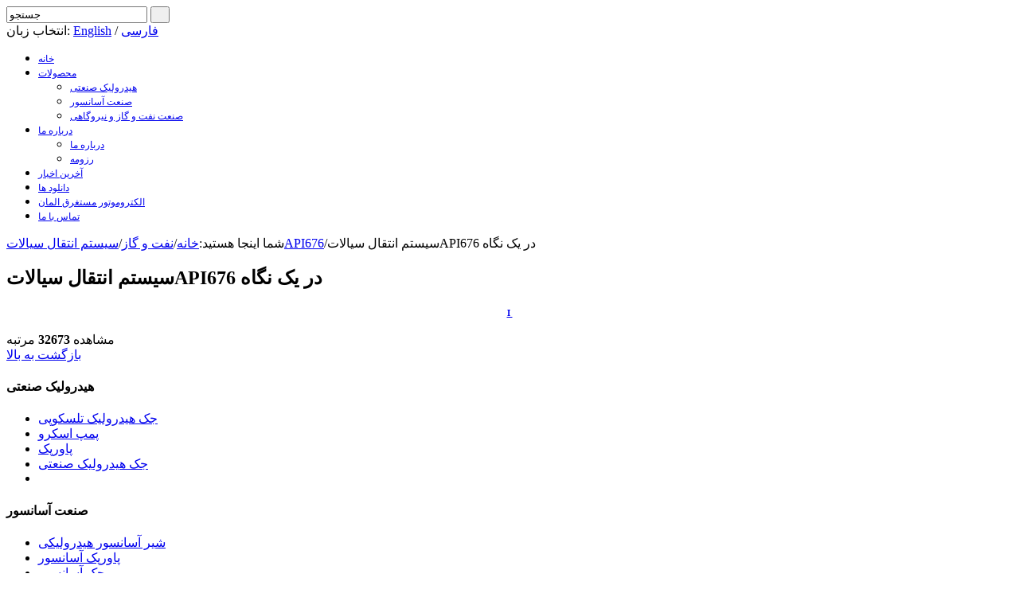

--- FILE ---
content_type: text/html; charset=utf-8
request_url: http://pneuman-eng.com/fa-contact-us/item/74-%EF%BF%BD%EF%BF%BD%EF%BF%BD%EF%BF%BD%EF%BF%BD%EF%BF%BD%EF%BF%BD%EF%BF%BD%EF%BF%BD%EF%BF%BD-%EF%BF%BD%EF%BF%BD%EF%BF%BD%EF%BF%BD%EF%BF%BD%EF%BF%BD%EF%BF%BD%EF%BF%BD%EF%BF%BD%EF%BF%BD%EF%BF%BD%EF%BF%BD-%EF%BF%BD%EF%BF%BD%EF%BF%BD%EF%BF%BD%EF%BF%BD%EF%BF%BD%EF%BF%BD%EF%BF%BD%EF%BF%BD%EF%BF%BD%EF%BF%BD%EF%BF%BDapi676-%EF%BF%BD%EF%BF%BD%EF%BF%BD%EF%BF%BD-%EF%BF%BD%EF%BF%BD%EF%BF%BD%EF%BF%BD-%EF%BF%BD%EF%BF%BD%EF%BF%BD%EF%BF%BD%EF%BF%BD%EF%BF%BD%EF%BF%BD%EF%BF%BD.html
body_size: 6287
content:
<!DOCTYPE html PUBLIC "-//W3C//DTD XHTML 1.0 Strict//EN" "http://www.w3.org/TR/xhtml1/DTD/xhtml1-strict.dtd">
<html prefix="og: http://ogp.me/ns#">
    <head> 
        <base href="http://pneuman-eng.com/fa-contact-us/item/74-%EF%BF%BD%EF%BF%BD%EF%BF%BD%EF%BF%BD%EF%BF%BD%EF%BF%BD%EF%BF%BD%EF%BF%BD%EF%BF%BD%EF%BF%BD-%EF%BF%BD%EF%BF%BD%EF%BF%BD%EF%BF%BD%EF%BF%BD%EF%BF%BD%EF%BF%BD%EF%BF%BD%EF%BF%BD%EF%BF%BD%EF%BF%BD%EF%BF%BD-%EF%BF%BD%EF%BF%BD%EF%BF%BD%EF%BF%BD%EF%BF%BD%EF%BF%BD%EF%BF%BD%EF%BF%BD%EF%BF%BD%EF%BF%BD%EF%BF%BD%EF%BF%BDapi676-%EF%BF%BD%EF%BF%BD%EF%BF%BD%EF%BF%BD-%EF%BF%BD%EF%BF%BD%EF%BF%BD%EF%BF%BD-%EF%BF%BD%EF%BF%BD%EF%BF%BD%EF%BF%BD%EF%BF%BD%EF%BF%BD%EF%BF%BD%EF%BF%BD.html" />
	<meta http-equiv="content-type" content="text/html; charset=utf-8" />
	<meta name="keywords" content="pneuman, پنومان, هیدرولیک, پنوماتیک, جک, آسانسور, سرجکی, تلسکوپی سنکرون, پاورپک آسانسوری" />
	<meta name="title" content="سیستم انتقال سیالاتAPI676 در یک نگاه" />
	<meta name="author" content="heramvand" />
	<meta property="og:url" content="http://pneuman-eng.com/fa-contact-us/item/74-%EF%BF%BD%EF%BF%BD%EF%BF%BD%EF%BF%BD%EF%BF%BD%EF%BF%BD%EF%BF%BD%EF%BF%BD%EF%BF%BD%EF%BF%BD-%EF%BF%BD%EF%BF%BD%EF%BF%BD%EF%BF%BD%EF%BF%BD%EF%BF%BD%EF%BF%BD%EF%BF%BD%EF%BF%BD%EF%BF%BD%EF%BF%BD%EF%BF%BD-%EF%BF%BD%EF%BF%BD%EF%BF%BD%EF%BF%BD%EF%BF%BD%EF%BF%BD%EF%BF%BD%EF%BF%BD%EF%BF%BD%EF%BF%BD%EF%BF%BD%EF%BF%BDapi676-%EF%BF%BD%EF%BF%BD%EF%BF%BD%EF%BF%BD-%EF%BF%BD%EF%BF%BD%EF%BF%BD%EF%BF%BD-%EF%BF%BD%EF%BF%BD%EF%BF%BD%EF%BF%BD%EF%BF%BD%EF%BF%BD%EF%BF%BD%EF%BF%BD.html" />
	<meta property="og:title" content="سایت رسمی شرکت پنومان - سیستم انتقال سیالاتAPI676 در یک نگاه" />
	<meta property="og:type" content="article" />
	<meta property="og:image" content="http://pneuman-eng.com/media/k2/items/cache/5483e331a9bace540b3a2478fc014e25_S.jpg" />
	<meta name="image" content="http://pneuman-eng.com/media/k2/items/cache/5483e331a9bace540b3a2478fc014e25_S.jpg" />
	<meta property="og:description" content="I" />
	<meta name="description" content="I" />
	<meta name="generator" content="Joomla! - Open Source Content Management" />
	<title>سایت رسمی شرکت پنومان - سیستم انتقال سیالاتAPI676 در یک نگاه</title>
	<link href="/templates/pneuman/favicon.ico" rel="shortcut icon" type="image/vnd.microsoft.icon" />
	<link href="/plugins/editors/jckeditor/typography/typography2.php" rel="stylesheet" type="text/css" media="null" attribs="[]" />
	<link href="https://cdnjs.cloudflare.com/ajax/libs/magnific-popup.js/1.1.0/magnific-popup.min.css" rel="stylesheet" type="text/css" />
	<link href="https://cdnjs.cloudflare.com/ajax/libs/simple-line-icons/2.4.1/css/simple-line-icons.min.css" rel="stylesheet" type="text/css" />
	<link href="/components/com_k2/css/k2.css?v=2.9.0" rel="stylesheet" type="text/css" />
	<link href="/modules/mod_ariextmenu/mod_ariextmenu/js/css/menu.min.css" rel="stylesheet" type="text/css" />
	<link href="/modules/mod_ariextmenu/mod_ariextmenu/js/css/menu.fix.css" rel="stylesheet" type="text/css" />
	<link href="/media/com_acymailing/css/module_default.css?v=1454138950" rel="stylesheet" type="text/css" />
	<style type="text/css">

						/* K2 - Magnific Popup Overrides */
						.mfp-iframe-holder {padding:10px;}
						.mfp-iframe-holder .mfp-content {max-width:100%;width:100%;height:100%;}
						.mfp-iframe-scaler iframe {background:#fff;padding:10px;box-sizing:border-box;box-shadow:none;}
					UL#aext696a94c031c40 LI A{font-size:12px;font-weight:normal;text-transform:none;text-align:right;}
	</style>
	<script src="/media/jui/js/jquery.min.js?b9c3046d34ced3486691aa7e6353105a" type="text/javascript"></script>
	<script src="/media/jui/js/jquery-noconflict.js?b9c3046d34ced3486691aa7e6353105a" type="text/javascript"></script>
	<script src="/media/jui/js/jquery-migrate.min.js?b9c3046d34ced3486691aa7e6353105a" type="text/javascript"></script>
	<script src="https://cdnjs.cloudflare.com/ajax/libs/magnific-popup.js/1.1.0/jquery.magnific-popup.min.js" type="text/javascript"></script>
	<script src="/media/k2/assets/js/k2.frontend.js?v=2.9.0&amp;sitepath=/" type="text/javascript"></script>
	<script src="/modules/mod_ariextmenu/mod_ariextmenu/js/ext-core.js" type="text/javascript"></script>
	<script src="/modules/mod_ariextmenu/mod_ariextmenu/js/menu.min.js" type="text/javascript"></script>
	<script src="/media/com_acymailing/js/acymailing_module.js?v=510" type="text/javascript"></script>
	<script type="text/javascript">
;(function() { var _menuInit = function() { new Ext.ux.Menu("aext696a94c031c40", {"transitionDuration":0.2}); Ext.get("aext696a94c031c40").select(".ux-menu-sub").removeClass("ux-menu-init-hidden"); }; if (!Ext.isIE || typeof(MooTools) == "undefined" || typeof(MooTools.More) == "undefined") Ext.onReady(_menuInit); else window.addEvent("domready", _menuInit); })();	if(typeof acymailing == 'undefined'){
					var acymailing = Array();
				}
				acymailing['NAMECAPTION'] = 'نام و نام خانوادگی';
				acymailing['NAME_MISSING'] = 'لطفاً نام خود را وارد کنید';
				acymailing['EMAILCAPTION'] = 'آدرس ایمیل';
				acymailing['VALID_EMAIL'] = 'لطفاً یک آدرس ایمیل معتبر وارد کنید';
				acymailing['ACCEPT_TERMS'] = 'لطفاً قوانین را مطالعه کنید';
				acymailing['CAPTCHA_MISSING'] = 'لطفاً کُد ایمنی نمایش داده شده در تصویر را وارد کنید';
				acymailing['NO_LIST_SELECTED'] = 'لطفاً فهرستی را که می خواهید مشترک شوید انتخاب کنید';
		
	</script>
	<!--[if IE]><link rel="stylesheet" type="text/css" href="/modules/mod_ariextmenu/mod_ariextmenu/js/css/menu.ie.min.css" /><![endif]-->
	<!--[if lt IE 8]><script type="text/javascript" src="/modules/mod_ariextmenu/mod_ariextmenu/js/fix.js"></script><![endif]-->

                    <link rel="stylesheet" href="/templates/pneuman/css/template-rtl.css" type="text/css" media="screen, projection"/>
                    <script type="text/javascript" src="/templates/pneuman/js/jquery-1.10.2.min.js"></script>
        
        <script>
  (function(i,s,o,g,r,a,m){i['GoogleAnalyticsObject']=r;i[r]=i[r]||function(){
  (i[r].q=i[r].q||[]).push(arguments)},i[r].l=1*new Date();a=s.createElement(o),
  m=s.getElementsByTagName(o)[0];a.async=1;a.src=g;m.parentNode.insertBefore(a,m)
  })(window,document,'script','//www.google-analytics.com/analytics.js','ga');

  ga('create', 'UA-42766305-4', 'pneuman-eng.com');
  ga('send', 'pageview');

</script>

    </head>
    <body onload="browserdetection()">
    <script>
  (function(i,s,o,g,r,a,m){i['GoogleAnalyticsObject']=r;i[r]=i[r]||function(){
  (i[r].q=i[r].q||[]).push(arguments)},i[r].l=1*new Date();a=s.createElement(o),
  m=s.getElementsByTagName(o)[0];a.async=1;a.src=g;m.parentNode.insertBefore(a,m)
  })(window,document,'script','//www.google-analytics.com/analytics.js','ga');

  ga('create', 'UA-42766305-4', 'pneuman-eng.com');
  ga('send', 'pageview');

</script>    <script>
    	function browserdetection() {
			var Z = navigator.appVersion;
			var S = Z.split(';');
			if (S[1] == " MSIE 6.0" | S[1] == " MSIE 7.0" | S[1] == " MSIE 8.0" | S[1] == " MSIE 9.0") {
		 	    alert("Your browsers is not support!!!Please check with Mozila Firefox or Google Chrome");
		 	    
                            }
		}
    </script>
        <div class="wrapper" >
            <!--Begin Header-->
            <div class="header">
                <div class="top-bar">
                    <div class="search">
                        
<div id="k2ModuleBox90" class="k2SearchBlock">
    <form action="/fa-contact-us/itemlist/search.html" method="get" autocomplete="off" class="k2SearchBlockForm">
        <input type="text" value="جستجو" name="searchword" class="inputbox" onblur="if(this.value=='') this.value='جستجو';" onfocus="if(this.value=='جستجو') this.value='';" />

                        <input type="submit" value="  " class="button" onclick="this.form.searchword.focus();" />
                
        
        
        
            </form>

    </div>

                    </div>

                                            <div class="lang"><span class="orng-txt">انتخاب زبان: </span><span><a href="#">English</a> </span><span class="orng-txt"> / </span><span> <a href="http://localhost/Pneuman/index.php/fa/">فارسی</a></span></div>
                        



                </div>
                <div class="menu-bar">
                    <div class="logo"></div>
                    <div class="top-menu">
<div id="aext696a94c031c40_container" class="ux-menu-container ux-menu-clearfix">

	<ul id="aext696a94c031c40" class="ux-menu ux-menu-horizontal">
					<li class="ux-menu-item-main ux-menu-item-level-0 ux-menu-item125 ux-menu-item-parent-pos0">
				<a href="/" class=" ux-menu-link-level-0 ux-menu-link-first" title="">
					خانه									</a>
						</li>
					<li class="ux-menu-item-main ux-menu-item-level-0 ux-menu-item-parent ux-menu-item127 ux-menu-item-parent-pos1">
				<a href="/fa-products.html" class=" ux-menu-link-level-0 ux-menu-link-parent" title="">
					محصولات										<span class="ux-menu-arrow"></span>
									</a>
			
	<ul class="ux-menu-sub ux-menu-init-hidden">
					<li class=" ux-menu-item-level-1 ux-menu-item150">
				<a href="/fa-products/industrial-hydraulic.html" class=" ux-menu-link-level-1" title="">
					 هیدرولیک صنعتی 									</a>
						</li>
					<li class=" ux-menu-item-level-1 ux-menu-item149">
				<a href="/fa-products/elevator-industry.html" class=" ux-menu-link-level-1" title="">
					صنعت آسانسور									</a>
						</li>
					<li class=" ux-menu-item-level-1 ux-menu-item160">
				<a href="/fa-products/oil-gas.html" class=" ux-menu-link-level-1" title="">
					صنعت نفت و گاز و نیروگاهی									</a>
						</li>
			</ul>
			</li>
					<li class="ux-menu-item-main ux-menu-item-level-0 ux-menu-item-parent ux-menu-item126 ux-menu-item-parent-pos2">
				<a href="/fa-about-uus.html" class=" ux-menu-link-level-0 ux-menu-link-parent" title="">
					درباره ما										<span class="ux-menu-arrow"></span>
									</a>
			
	<ul class="ux-menu-sub ux-menu-init-hidden">
					<li class=" ux-menu-item-level-1 ux-menu-item164">
				<a href="/fa-about-uus/aboutus.html" class=" ux-menu-link-level-1" title="">
					درباره ما									</a>
						</li>
					<li class=" ux-menu-item-level-1 ux-menu-item165">
				<a href="/fa-about-uus/resume.html" class=" ux-menu-link-level-1" title="">
					رزومه									</a>
						</li>
			</ul>
			</li>
					<li class="ux-menu-item-main ux-menu-item-level-0 ux-menu-item129 ux-menu-item-parent-pos3">
				<a href="/fa-latest-news.html" class=" ux-menu-link-level-0" title="">
					آخرین اخبار									</a>
						</li>
					<li class="ux-menu-item-main ux-menu-item-level-0 ux-menu-item128 ux-menu-item-parent-pos4">
				<a href="/fa-catalog-download.html" class=" ux-menu-link-level-0" title="">
					دانلود ها									</a>
						</li>
					<li class="ux-menu-item-main ux-menu-item-level-0 ux-menu-item228 ux-menu-item-parent-pos5">
				<a href="/الکتروموتور-مستغرق-المان.html" class=" ux-menu-link-level-0" title="">
					الکتروموتور مستغرق المان									</a>
						</li>
					<li class="ux-menu-item-main ux-menu-item-level-0 ux-menu-item130 ux-menu-item-parent-pos6 current">
				<a href="/fa-contact-us.html" class=" ux-menu-link-level-0 ux-menu-link-last current" title="">
					تماس با ما									</a>
						</li>
			</ul>
</div></div>
                </div>
            </div>
            <!--End Header-->

            <!--Begin Slideshow-->
            <div class="slideshow-box">
                <div class="slideshow"></div>
            </div>
            <!--End Slideshow-->

            <!--Begin Content-->
            <div class="content">
                                        <div class="breadcrumb"> 
                        
<div id="k2ModuleBox128" class="k2BreadcrumbsBlock">
    <span class="bcTitle">شما اینجا هستید:</span><a href="http://pneuman-eng.com/">خانه</a><span class="bcSeparator">/</span><a href="/fa-contact-us/itemlist/category/4-oil-gas.html">نفت و گاز</a><span class="bcSeparator">/</span><a href="/fa-contact-us/itemlist/category/20-fluidtransferapi676.html">سیستم انتقال سیالاتAPI676</a><span class="bcSeparator">/</span>سیستم انتقال سیالاتAPI676 در یک نگاه</div>
       
                        </div>
                        

<!-- Start K2 Item Layout -->
<span id="startOfPageId74"></span>

<div id="k2Container" class="itemView">

	<!-- Plugins: BeforeDisplay -->
	
	<!-- K2 Plugins: K2BeforeDisplay -->
	
	<div class="itemHeader">

	
		<!-- Item title -->
	<h2 class="itemTitle">
		
		سیستم انتقال سیالاتAPI676 در یک نگاه
			</h2>
	
	
	</div>

	<!-- Plugins: AfterDisplayTitle -->
	
	<!-- K2 Plugins: K2AfterDisplayTitle -->
	
	
	
	<div class="itemBody">

		<!-- Plugins: BeforeDisplayContent -->
		
		<!-- K2 Plugins: K2BeforeDisplayContent -->
		
		
		
		<!-- Item text -->
		<div class="itemFullText">
			<p style="text-align: center;">
	<a href="/component/k2/item/download/17_9ed4e13a0bc753bc424e4457407962ba.html" title="دانلود"><span style="font-size:11px;"><strong><strong><strong><strong><span style="font-size:11px;">I </span></strong></strong></strong></strong></span></a><img alt="" height="658" src="/images/oilandgas/SMAPI owerwiew.jpg" width="933" /><img alt="" src="/images/oilandgas/SMAPI owerview.jpg" style="height: 642px; width: 908px;" /></p>		</div>

		
		<div class="clr"></div>

		
				<div class="itemContentFooter">

						<!-- Item Hits -->
			<span class="itemHits">
				مشاهده <b>32673</b> مرتبه			</span>
			
			
			<div class="clr"></div>
		</div>
		
		<!-- Plugins: AfterDisplayContent -->
		
		<!-- K2 Plugins: K2AfterDisplayContent -->
		
		<div class="clr"></div>

	</div>

	
	
	
	
	
	
	<div class="clr"></div>

	
	
	
	<!-- Plugins: AfterDisplay -->
	
	<!-- K2 Plugins: K2AfterDisplay -->
	
	
	
		<div class="itemBackToTop">
		<a class="k2Anchor" href="/fa-contact-us/item/74-سیستم-انتقال-سیالاتapi676-در-یک-نگاه.html#startOfPageId74">
			بازگشت به بالا		</a>
	</div>
	
	<div class="clr"></div>

</div>
<!-- End K2 Item Layout -->

<!-- JoomlaWorks "K2" (v2.9.0) | Learn more about K2 at http://getk2.org -->


                                </div>

            <!--Begin Product-->
            <div class="product-box">
                                    
                                    <div class="product"></div>
            </div>
            <!--End Product-->
            <!--End Content-->

            <!--Begin Footer-->
            <div class="footer">
                <div class="main-footer">
                    <div class="footer-col1">
                        

<div class="custom"  >
	<h4>هیدرولیک صنعتی</h4></div>

                        <div class="list">
                            
<div id="k2ModuleBox88" class="k2ItemsBlock">

	
	  <ul>
        <li class="even">

      <!-- Plugins: BeforeDisplay -->
      
      <!-- K2 Plugins: K2BeforeDisplay -->
      
      
            <a class="moduleItemTitle" href="/fa-contact-us/item/53-جک-هیدرولیک-تلسکوپی.html">جک هیدرولیک تلسکوپی</a>
      
      
      <!-- Plugins: AfterDisplayTitle -->
      
      <!-- K2 Plugins: K2AfterDisplayTitle -->
      
      <!-- Plugins: BeforeDisplayContent -->
      
      <!-- K2 Plugins: K2BeforeDisplayContent -->
      
      
      
      <div class="clr"></div>

      
      <div class="clr"></div>

      <!-- Plugins: AfterDisplayContent -->
      
      <!-- K2 Plugins: K2AfterDisplayContent -->
      
      
      
      
      
			
			
			
      <!-- Plugins: AfterDisplay -->
      
      <!-- K2 Plugins: K2AfterDisplay -->
      
      <div class="clr"></div>
    </li>
        <li class="odd">

      <!-- Plugins: BeforeDisplay -->
      
      <!-- K2 Plugins: K2BeforeDisplay -->
      
      
            <a class="moduleItemTitle" href="/fa-contact-us/item/48-پمپ-اسکرو.html">پمپ اسکرو</a>
      
      
      <!-- Plugins: AfterDisplayTitle -->
      
      <!-- K2 Plugins: K2AfterDisplayTitle -->
      
      <!-- Plugins: BeforeDisplayContent -->
      
      <!-- K2 Plugins: K2BeforeDisplayContent -->
      
      
      
      <div class="clr"></div>

      
      <div class="clr"></div>

      <!-- Plugins: AfterDisplayContent -->
      
      <!-- K2 Plugins: K2AfterDisplayContent -->
      
      
      
      
      
			
			
			
      <!-- Plugins: AfterDisplay -->
      
      <!-- K2 Plugins: K2AfterDisplay -->
      
      <div class="clr"></div>
    </li>
        <li class="even">

      <!-- Plugins: BeforeDisplay -->
      
      <!-- K2 Plugins: K2BeforeDisplay -->
      
      
            <a class="moduleItemTitle" href="/fa-contact-us/item/46-پاورپک.html">پاورپک</a>
      
      
      <!-- Plugins: AfterDisplayTitle -->
      
      <!-- K2 Plugins: K2AfterDisplayTitle -->
      
      <!-- Plugins: BeforeDisplayContent -->
      
      <!-- K2 Plugins: K2BeforeDisplayContent -->
      
      
      
      <div class="clr"></div>

      
      <div class="clr"></div>

      <!-- Plugins: AfterDisplayContent -->
      
      <!-- K2 Plugins: K2AfterDisplayContent -->
      
      
      
      
      
			
			
			
      <!-- Plugins: AfterDisplay -->
      
      <!-- K2 Plugins: K2AfterDisplay -->
      
      <div class="clr"></div>
    </li>
        <li class="odd lastItem">

      <!-- Plugins: BeforeDisplay -->
      
      <!-- K2 Plugins: K2BeforeDisplay -->
      
      
            <a class="moduleItemTitle" href="/fa-contact-us/item/45-جک-هیدرولیک-صنعتی.html">جک هیدرولیک صنعتی</a>
      
      
      <!-- Plugins: AfterDisplayTitle -->
      
      <!-- K2 Plugins: K2AfterDisplayTitle -->
      
      <!-- Plugins: BeforeDisplayContent -->
      
      <!-- K2 Plugins: K2BeforeDisplayContent -->
      
      
      
      <div class="clr"></div>

      
      <div class="clr"></div>

      <!-- Plugins: AfterDisplayContent -->
      
      <!-- K2 Plugins: K2AfterDisplayContent -->
      
      
      
      
      
			
			
			
      <!-- Plugins: AfterDisplay -->
      
      <!-- K2 Plugins: K2AfterDisplay -->
      
      <div class="clr"></div>
    </li>
        <li class="clearList"></li>
  </ul>
  
	
	
</div>

                        </div>
                    </div>
                    <div class="footer-col2">
                        

<div class="custom"  >
	<h4>صنعت آسانسور</h4></div>

                        <div class="list">
                            
<div id="k2ModuleBox100" class="k2ItemsBlock">

	
	  <ul>
        <li class="even">

      <!-- Plugins: BeforeDisplay -->
      
      <!-- K2 Plugins: K2BeforeDisplay -->
      
      
            <a class="moduleItemTitle" href="/fa-contact-us/item/47-شیر-آسانسور-هیدرولیکی.html">شیر آسانسور هیدرولیکی</a>
      
      
      <!-- Plugins: AfterDisplayTitle -->
      
      <!-- K2 Plugins: K2AfterDisplayTitle -->
      
      <!-- Plugins: BeforeDisplayContent -->
      
      <!-- K2 Plugins: K2BeforeDisplayContent -->
      
      
      
      <div class="clr"></div>

      
      <div class="clr"></div>

      <!-- Plugins: AfterDisplayContent -->
      
      <!-- K2 Plugins: K2AfterDisplayContent -->
      
      
      
      
      
			
			
			
      <!-- Plugins: AfterDisplay -->
      
      <!-- K2 Plugins: K2AfterDisplay -->
      
      <div class="clr"></div>
    </li>
        <li class="odd">

      <!-- Plugins: BeforeDisplay -->
      
      <!-- K2 Plugins: K2BeforeDisplay -->
      
      
            <a class="moduleItemTitle" href="/fa-contact-us/item/6-پاورپک-آسانسور.html">پاورپک آسانسور</a>
      
      
      <!-- Plugins: AfterDisplayTitle -->
      
      <!-- K2 Plugins: K2AfterDisplayTitle -->
      
      <!-- Plugins: BeforeDisplayContent -->
      
      <!-- K2 Plugins: K2BeforeDisplayContent -->
      
      
      
      <div class="clr"></div>

      
      <div class="clr"></div>

      <!-- Plugins: AfterDisplayContent -->
      
      <!-- K2 Plugins: K2AfterDisplayContent -->
      
      
      
      
      
			
			
			
      <!-- Plugins: AfterDisplay -->
      
      <!-- K2 Plugins: K2AfterDisplay -->
      
      <div class="clr"></div>
    </li>
        <li class="even lastItem">

      <!-- Plugins: BeforeDisplay -->
      
      <!-- K2 Plugins: K2BeforeDisplay -->
      
      
            <a class="moduleItemTitle" href="/fa-contact-us/item/5-جک-آسانسور.html">جک آسانسور</a>
      
      
      <!-- Plugins: AfterDisplayTitle -->
      
      <!-- K2 Plugins: K2AfterDisplayTitle -->
      
      <!-- Plugins: BeforeDisplayContent -->
      
      <!-- K2 Plugins: K2BeforeDisplayContent -->
      
      
      
      <div class="clr"></div>

      
      <div class="clr"></div>

      <!-- Plugins: AfterDisplayContent -->
      
      <!-- K2 Plugins: K2AfterDisplayContent -->
      
      
      
      
      
			
			
			
      <!-- Plugins: AfterDisplay -->
      
      <!-- K2 Plugins: K2AfterDisplay -->
      
      <div class="clr"></div>
    </li>
        <li class="clearList"></li>
  </ul>
  
	
	
</div>

                        </div>
                    </div>
                    <div class="footer-col2">
                        

<div class="custom"  >
	<h4>نفت و گاز</h4></div>

                        <div class="list">
                            
<div id="k2ModuleBox101" class="k2ItemsBlock">

	
	  <ul>
        <li class="even lastItem">

      <!-- Plugins: BeforeDisplay -->
      
      <!-- K2 Plugins: K2BeforeDisplay -->
      
      
            <a class="moduleItemTitle" href="/fa-contact-us/item/50-سیستم-انتقال-سیالاتapi676.html">سیستم انتقال سیالاتAPI676</a>
      
      
      <!-- Plugins: AfterDisplayTitle -->
      
      <!-- K2 Plugins: K2AfterDisplayTitle -->
      
      <!-- Plugins: BeforeDisplayContent -->
      
      <!-- K2 Plugins: K2BeforeDisplayContent -->
      
      
      
      <div class="clr"></div>

      
      <div class="clr"></div>

      <!-- Plugins: AfterDisplayContent -->
      
      <!-- K2 Plugins: K2AfterDisplayContent -->
      
      
      
      
      
			
			
			
      <!-- Plugins: AfterDisplay -->
      
      <!-- K2 Plugins: K2AfterDisplay -->
      
      <div class="clr"></div>
    </li>
        <li class="clearList"></li>
  </ul>
  
	
	
</div>

                        </div>
                    </div>
                    <div class="contact-us">
                        

<div class="custom"  >
	<h4>تماس با ما</h4></div>

                        <div class="list">
                            
<div id="k2ModuleBox102" class="k2ItemsBlock">

	
	  <ul>
        <li class="even lastItem">

      <!-- Plugins: BeforeDisplay -->
      
      <!-- K2 Plugins: K2BeforeDisplay -->
      
      
      
      
      <!-- Plugins: AfterDisplayTitle -->
      
      <!-- K2 Plugins: K2AfterDisplayTitle -->
      
      <!-- Plugins: BeforeDisplayContent -->
      
      <!-- K2 Plugins: K2BeforeDisplayContent -->
      
            <div class="moduleItemIntrotext">
	      
      	      	<p>
	آدرس کارگاه : تهـران ، جاده سـاوه ، شهـرک صنعتـی چهار دانگه ، خیابان 24 ، بلـوار صنایع ،خیابان23/5 اعتماد ، شماره2<br />
	کدپستی :&nbsp; 3319136935<br />
	تلفن&nbsp; &nbsp;&nbsp; &nbsp;&nbsp; :&nbsp; 55274491 ـ 021</p>
<p>
	فکس&nbsp;&nbsp; &nbsp; &nbsp; :&nbsp; 55274490 - 021</p>
<p>
	ایمیل &nbsp;&nbsp; &nbsp;&nbsp; :&nbsp; <span id="cloak3a4a59bf3fc17e8324c961272fe4c89d">این آدرس ایمیل توسط spambots حفاظت می شود. برای دیدن شما نیاز به جاوا اسکریپت دارید</span><script type='text/javascript'>
				document.getElementById('cloak3a4a59bf3fc17e8324c961272fe4c89d').innerHTML = '';
				var prefix = '&#109;a' + 'i&#108;' + '&#116;o';
				var path = 'hr' + 'ef' + '=';
				var addy3a4a59bf3fc17e8324c961272fe4c89d = '&#105;nf&#111;' + '&#64;';
				addy3a4a59bf3fc17e8324c961272fe4c89d = addy3a4a59bf3fc17e8324c961272fe4c89d + 'pn&#101;&#117;m&#97;n-&#101;ng' + '&#46;' + 'c&#111;m';
				var addy_text3a4a59bf3fc17e8324c961272fe4c89d = '&#105;nf&#111;' + '&#64;' + 'pn&#101;&#117;m&#97;n-&#101;ng' + '&#46;' + 'c&#111;m';document.getElementById('cloak3a4a59bf3fc17e8324c961272fe4c89d').innerHTML += '<a ' + path + '\'' + prefix + ':' + addy3a4a59bf3fc17e8324c961272fe4c89d + '\'>'+addy_text3a4a59bf3fc17e8324c961272fe4c89d+'<\/a>';
		</script></p>
<p>
	&nbsp;</p>
<p>
	&nbsp;</p>      	      </div>
      
      
      <div class="clr"></div>

      
      <div class="clr"></div>

      <!-- Plugins: AfterDisplayContent -->
      
      <!-- K2 Plugins: K2AfterDisplayContent -->
      
      
      
      
      
			
			
			
      <!-- Plugins: AfterDisplay -->
      
      <!-- K2 Plugins: K2AfterDisplay -->
      
      <div class="clr"></div>
    </li>
        <li class="clearList"></li>
  </ul>
  
	
	
</div>

                        </div>
                    </div>
                    <div class="newsletter">
                        

<div class="custom"  >
	<h4>خبرنامه</h4>
<h6>ثبت نام برای دریافت خبرنامه فصلی سایت</h6></div>


                        <div class="list">
                            <div class="acymailing_module" id="acymailing_module_formAcymailing68731">
	<div class="acymailing_fulldiv" id="acymailing_fulldiv_formAcymailing68731"  >
		<form id="formAcymailing68731" action="/fa-contact-us.html" onsubmit="return submitacymailingform('optin','formAcymailing68731')" method="post" name="formAcymailing68731"  >
		<div class="acymailing_module_form" >
						<div class="acymailing_form">
					<p class="onefield fieldacyname" id="field_name_formAcymailing68731">							<span class="acyfield_name acy_requiredField"><input id="user_name_formAcymailing68731"  onfocus="if(this.value == 'نام و نام خانوادگی') this.value = '';" onblur="if(this.value=='') this.value='نام و نام خانوادگی';" class="inputbox" type="text" name="user[name]" style="width:200px" value="نام و نام خانوادگی" title="نام و نام خانوادگی"/></span>
							</p><p class="onefield fieldacyemail" id="field_email_formAcymailing68731">							<span class="acyfield_email acy_requiredField"><input id="user_email_formAcymailing68731"  onfocus="if(this.value == 'آدرس ایمیل') this.value = '';" onblur="if(this.value=='') this.value='آدرس ایمیل';" class="inputbox" type="text" name="user[email]" style="width:200px" value="آدرس ایمیل" title="آدرس ایمیل" /></span>
							</p>
					
					<p class="acysubbuttons">
												<input class="button subbutton btn btn-primary" type="submit" value="ثبت نام" name="Submit" onclick="try{ return submitacymailingform('optin','formAcymailing68731'); }catch(err){alert('The form could not be submitted '+err);return false;}"/>
											</p>
				</div>
						<input type="hidden" name="ajax" value="0"/>
			<input type="hidden" name="acy_source" value="module_103" />
			<input type="hidden" name="ctrl" value="sub"/>
			<input type="hidden" name="task" value="notask"/>
			<input type="hidden" name="redirect" value="http%3A%2F%2Fpneuman-eng.com%2Ffa-contact-us%2Fitem%2F74-%25EF%25BF%25BD%25EF%25BF%25BD%25EF%25BF%25BD%25EF%25BF%25BD%25EF%25BF%25BD%25EF%25BF%25BD%25EF%25BF%25BD%25EF%25BF%25BD%25EF%25BF%25BD%25EF%25BF%25BD-%25EF%25BF%25BD%25EF%25BF%25BD%25EF%25BF%25BD%25EF%25BF%25BD%25EF%25BF%25BD%25EF%25BF%25BD%25EF%25BF%25BD%25EF%25BF%25BD%25EF%25BF%25BD%25EF%25BF%25BD%25EF%25BF%25BD%25EF%25BF%25BD-%25EF%25BF%25BD%25EF%25BF%25BD%25EF%25BF%25BD%25EF%25BF%25BD%25EF%25BF%25BD%25EF%25BF%25BD%25EF%25BF%25BD%25EF%25BF%25BD%25EF%25BF%25BD%25EF%25BF%25BD%25EF%25BF%25BD%25EF%25BF%25BDapi676-%25EF%25BF%25BD%25EF%25BF%25BD%25EF%25BF%25BD%25EF%25BF%25BD-%25EF%25BF%25BD%25EF%25BF%25BD%25EF%25BF%25BD%25EF%25BF%25BD-%25EF%25BF%25BD%25EF%25BF%25BD%25EF%25BF%25BD%25EF%25BF%25BD%25EF%25BF%25BD%25EF%25BF%25BD%25EF%25BF%25BD%25EF%25BF%25BD.html"/>
			<input type="hidden" name="redirectunsub" value="http%3A%2F%2Fpneuman-eng.com%2Ffa-contact-us%2Fitem%2F74-%25EF%25BF%25BD%25EF%25BF%25BD%25EF%25BF%25BD%25EF%25BF%25BD%25EF%25BF%25BD%25EF%25BF%25BD%25EF%25BF%25BD%25EF%25BF%25BD%25EF%25BF%25BD%25EF%25BF%25BD-%25EF%25BF%25BD%25EF%25BF%25BD%25EF%25BF%25BD%25EF%25BF%25BD%25EF%25BF%25BD%25EF%25BF%25BD%25EF%25BF%25BD%25EF%25BF%25BD%25EF%25BF%25BD%25EF%25BF%25BD%25EF%25BF%25BD%25EF%25BF%25BD-%25EF%25BF%25BD%25EF%25BF%25BD%25EF%25BF%25BD%25EF%25BF%25BD%25EF%25BF%25BD%25EF%25BF%25BD%25EF%25BF%25BD%25EF%25BF%25BD%25EF%25BF%25BD%25EF%25BF%25BD%25EF%25BF%25BD%25EF%25BF%25BDapi676-%25EF%25BF%25BD%25EF%25BF%25BD%25EF%25BF%25BD%25EF%25BF%25BD-%25EF%25BF%25BD%25EF%25BF%25BD%25EF%25BF%25BD%25EF%25BF%25BD-%25EF%25BF%25BD%25EF%25BF%25BD%25EF%25BF%25BD%25EF%25BF%25BD%25EF%25BF%25BD%25EF%25BF%25BD%25EF%25BF%25BD%25EF%25BF%25BD.html"/>
			<input type="hidden" name="option" value="com_acymailing"/>
						<input type="hidden" name="hiddenlists" value="1"/>
			<input type="hidden" name="acyformname" value="formAcymailing68731" />
									</div>
		</form>
	</div>
	</div>

                        </div>
                    </div>
                </div>
                <div class="bottom-line"></div>
                <div class="bottom">
                    <div class="bottom-menu">
                        
<div id="aext696a94c031c40_container" class="ux-menu-container ux-menu-clearfix">

	<ul id="aext696a94c031c40" class="ux-menu ux-menu-horizontal">
					<li class="ux-menu-item-main ux-menu-item-level-0 ux-menu-item125 ux-menu-item-parent-pos0">
				<a href="/" class=" ux-menu-link-level-0 ux-menu-link-first" title="">
					خانه									</a>
						</li>
					<li class="ux-menu-item-main ux-menu-item-level-0 ux-menu-item-parent ux-menu-item127 ux-menu-item-parent-pos1">
				<a href="/fa-products.html" class=" ux-menu-link-level-0 ux-menu-link-parent" title="">
					محصولات										<span class="ux-menu-arrow"></span>
									</a>
			
	<ul class="ux-menu-sub ux-menu-init-hidden">
					<li class=" ux-menu-item-level-1 ux-menu-item150">
				<a href="/fa-products/industrial-hydraulic.html" class=" ux-menu-link-level-1" title="">
					 هیدرولیک صنعتی 									</a>
						</li>
					<li class=" ux-menu-item-level-1 ux-menu-item149">
				<a href="/fa-products/elevator-industry.html" class=" ux-menu-link-level-1" title="">
					صنعت آسانسور									</a>
						</li>
					<li class=" ux-menu-item-level-1 ux-menu-item160">
				<a href="/fa-products/oil-gas.html" class=" ux-menu-link-level-1" title="">
					صنعت نفت و گاز و نیروگاهی									</a>
						</li>
			</ul>
			</li>
					<li class="ux-menu-item-main ux-menu-item-level-0 ux-menu-item-parent ux-menu-item126 ux-menu-item-parent-pos2">
				<a href="/fa-about-uus.html" class=" ux-menu-link-level-0 ux-menu-link-parent" title="">
					درباره ما										<span class="ux-menu-arrow"></span>
									</a>
			
	<ul class="ux-menu-sub ux-menu-init-hidden">
					<li class=" ux-menu-item-level-1 ux-menu-item164">
				<a href="/fa-about-uus/aboutus.html" class=" ux-menu-link-level-1" title="">
					درباره ما									</a>
						</li>
					<li class=" ux-menu-item-level-1 ux-menu-item165">
				<a href="/fa-about-uus/resume.html" class=" ux-menu-link-level-1" title="">
					رزومه									</a>
						</li>
			</ul>
			</li>
					<li class="ux-menu-item-main ux-menu-item-level-0 ux-menu-item129 ux-menu-item-parent-pos3">
				<a href="/fa-latest-news.html" class=" ux-menu-link-level-0" title="">
					آخرین اخبار									</a>
						</li>
					<li class="ux-menu-item-main ux-menu-item-level-0 ux-menu-item128 ux-menu-item-parent-pos4">
				<a href="/fa-catalog-download.html" class=" ux-menu-link-level-0" title="">
					دانلود ها									</a>
						</li>
					<li class="ux-menu-item-main ux-menu-item-level-0 ux-menu-item228 ux-menu-item-parent-pos5">
				<a href="/الکتروموتور-مستغرق-المان.html" class=" ux-menu-link-level-0" title="">
					الکتروموتور مستغرق المان									</a>
						</li>
					<li class="ux-menu-item-main ux-menu-item-level-0 ux-menu-item130 ux-menu-item-parent-pos6 current">
				<a href="/fa-contact-us.html" class=" ux-menu-link-level-0 ux-menu-link-last current" title="">
					تماس با ما									</a>
						</li>
			</ul>
</div>
                    </div>
                    <div class="social">
                        <a href="#"><div class="g"></div></a>
                        <a href="#"><div class="f"></div></a>
                        <a href="#"><div class="t"></div></a>
                    </div>
                </div>
            </div>
            <!--End Footer-->

            <!--Begin Copyright-->
                            <div class="copyright">2013 © کلیه حقوق مطالب، تصاویر برای شرکت پنومان محفوظ است.    |      طراحی و اجرا شده توسط تیم <a href="http://farasin.com/">فراسین</a></div>
                                <!-- <div class="copyright">Copyright (c) 2008 - 2013 Pneuman by <a href="http://farasin.com/">Farasin.ir</a> All rights reserved.</div> -->
                            <!--End Copyright-->
        </div>

    </body>
</html>